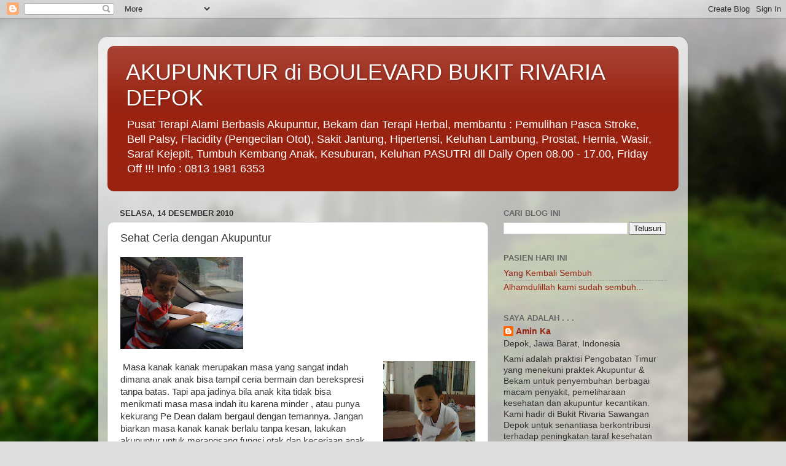

--- FILE ---
content_type: text/html; charset=UTF-8
request_url: https://akupunturdepok.blogspot.com/b/stats?style=WHITE_TRANSPARENT&timeRange=ALL_TIME&token=APq4FmA9harFKthVKfCnNYp_vxlGp6ioaLK0OoYPSJxyVZaZxJY8KbsKX6OJk92s5fBTgjQznVQ8ZcvkFr9dEqZl6HXRIzdhnA
body_size: -41
content:
{"total":25532,"sparklineOptions":{"backgroundColor":{"fillOpacity":0.1,"fill":"#ffffff"},"series":[{"areaOpacity":0.3,"color":"#fff"}]},"sparklineData":[[0,10],[1,20],[2,20],[3,30],[4,10],[5,20],[6,20],[7,60],[8,10],[9,20],[10,10],[11,0],[12,30],[13,40],[14,20],[15,0],[16,10],[17,20],[18,0],[19,60],[20,10],[21,0],[22,20],[23,0],[24,10],[25,10],[26,0],[27,0],[28,10],[29,70]],"nextTickMs":3600000}